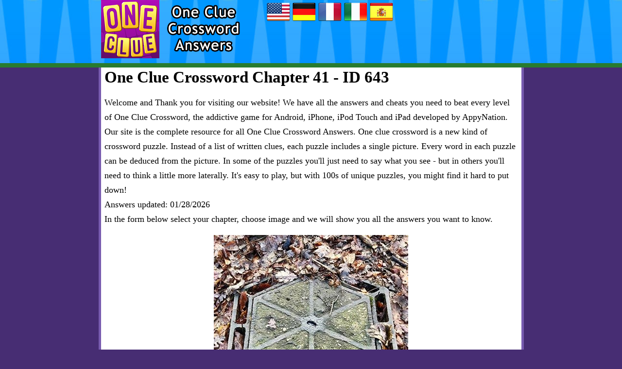

--- FILE ---
content_type: text/html; charset=UTF-8
request_url: https://onecluecrossword.org/en/id-643.html
body_size: 6800
content:
<!DOCTYPE html>
<html xmlns="http://www.w3.org/1999/xhtml" lang="en" prefix="og: http://ogp.me/ns#">
<head>
		<title>One Clue Crossword Chapter 41 - ID 643</title>
    <meta http-equiv="Content-Type" content="text/html; charset=UTF-8" />
		<meta name="viewport" content="width=device-width, initial-scale=1.0" />
    <meta name="robots" content="index, follow" />
    
    <meta name="description" content="One Clue Crossword answers, cheats, solution for iPhone, iPad, Android by AppyNation. Find your answer fast!" />
    <meta property="og:type" content="website" />
    <meta property="og:url" content="http://onecluecrossword.org/en/id-643.html/" />
    <meta property="og:title" content="One Clue Crossword Chapter 41 - ID 643" />
    <meta property="og:description" content="One Clue Crossword answers, cheats, solution for iPhone, iPad, Android by AppyNation. Find your answer fast!" />
    <meta property="og:image" content="http://onecluecrossword.org/template/images/unnamed.png" />
    <meta property="fb:app_id" content="600325190071305" />
    <link rel="shortcut icon" type="image/x-icon" href="/favicon.ico" />
    <style>.gamepacks li a,a,body{color:#000}.btn,body{font-weight:400}.btn,.input-group-addon,.input-group-btn{vertical-align:middle;white-space:nowrap}.btn,.crossword-row,.input-group-btn{white-space:nowrap}.crossword .letter,.form-control{font-size:1rem;text-transform:uppercase}.answers li img,.images li{max-width:150px}.header,.header .logos,.images a,.input-group,.input-group .form-control,.input-group-btn,.input-group-btn>.btn{position:relative}.btn-primary,.chapter a,.images a.selected,.pack a{text-decoration:none}.btn,.chapter,.crossword,.crossword .letter,.gamepacks li,.images a span,.letterblock span,.pack div.box{text-align:center}body{margin:0;font-family:serif;font-size:18px;line-height:30px;background-color:#472d73}.header{background:url("/template/images/head.jpg") repeat-x #33abff;border-bottom:9px solid #287b30;min-height:130px;z-index:999}#container,.footcontainer,.headcontainer{margin:0 auto;position:relative;max-width:865px;min-width:320px}#container{background-color:#fff;margin-top:-5px;border:5px solid #785baf}.header .logos{float:left;margin:0 50px 0 0}.likebox{padding-top:38px}.clear{clear:both}.search{margin:10px 0}li{list-style:none}ul{padding:0}.images .clearleft{clear:left;max-width:100%}a:hover{color:#777}.input-group{border-collapse:separate}.form-control{display:block;width:100%;padding:.375rem .75rem;line-height:1.5;color:#55595c;background-color:#fff;background-image:none;border:1px solid #ccc;border-radius:.25rem}.answers li,.btn{display:inline-block}.form-control:focus{border-color:#f1ae00}.input-group .form-control{z-index:2;float:left;width:100%;margin-bottom:0}.btn{padding:.375rem 1rem;font-size:1rem;line-height:1.5;cursor:pointer;-webkit-user-select:none;-moz-user-select:none;-ms-user-select:none;user-select:none;border:1px solid;border-radius:.25rem}.btn-danger{color:#fff;background-color:#d9534f;border-color:#d9534f}.btn-danger:focus,.btn-danger:hover{color:#fff;background-color:#c9302c;border-color:#c12e2a}.btn-primary,.btn-primary:hover{border-color:#f1ae00;color:#000}.input-group .form-control,.input-group-addon,.input-group-btn{display:table-cell}.input-group-addon,.input-group-btn{width:1%}.input-group-btn{font-size:0}.input-group-btn:last-child>.btn,.input-group-btn:last-child>.btn-group{z-index:2;margin-left:-1px}.input-group .form-control:last-child,.input-group-addon:last-child,.input-group-btn:first-child>.btn-group:not(:first-child)>.btn,.input-group-btn:first-child>.btn:not(:first-child),.input-group-btn:last-child>.btn,.input-group-btn:last-child>.btn-group>.btn,.input-group-btn:last-child>.dropdown-toggle{border-top-left-radius:0;border-bottom-left-radius:0}.btn-primary{background-color:#f1d600;font-weight:700}.btn-primary:hover{background-color:#d7bf00}h1{color:#000;margin-top:5px;font-weight:600;font-size:33px}.letterblock span,.pack a,h3{font-weight:700}h3{color:#000;font-size:18px}.header a.logo2{vertical-align:top;margin:0 0 0 20px}.content{padding:0 7px}.rightside{margin-left:10px}hr{border-color:#287b30}.gamepacks li{float:left;margin:5px 11px}.answ,.quest{padding-left:30px;margin:0 0 14px}.quest a{font-family:Verdana;font-size:17px}.answ li,.quest li{list-style-position:outside;list-style-type:disc}.answers li{margin:5px;vertical-align:top;border:2px solid transparent}.answers li:hover{border:2px solid red}.chapter{border:1px solid #88cf79;background:#f0ffee;border-radius:5px;margin:5px 0}.chapter a{display:block;color:#000;padding:5px 0}.crossword .letter,.images li,.letterblock,.letterblock span{display:inline-block}.answers li.chaptertitle{width:100%;text-align:center;border:none}.chaptertitle h3{font-size:25px}.letterblock{padding:3px;background:#a847cc;border:3px solid #622489;border-radius:8px;-webkit-border-radius:8px;-moz-border-radius:8px}.letterblock span{background:#f7cf11;font-size:20px;margin:1px 0;min-width:25px;padding:0;text-transform:uppercase;border-radius:11px;-webkit-border-radius:11px;-moz-border-radius:11px;vertical-align:text-top}.images a img,.images a span,.pack div{vertical-align:middle}.letterblock:hover span{background:#f2ad09;color:#000}.hidden{visibility:hidden}.crossword{padding:0 2px;margin:10px auto;font-size:.7rem}.crossword .letter{background:#fffbef;border-radius:4px;border:1px solid #e8ddbd;color:#593230;font-weight:700;font-family:Courier New,Lucida Consoleinherit;margin:1px;min-width:18px;padding:1px 2px;line-height:22px}.crossword.bigpuzzle{font-size:.7rem;line-height:1.1}.crossword.bigpuzzle .letter{min-width:16px}.images li img{width:100%;display:block}.images li{margin:5px;overflow:hidden;max-height:150px;border:1px solid #ccc;font-size:10px}.images li.ads{display:block;border:none;margin:10px 0;max-width:100%;max-height:100%}.images a{color:#fff;display:block;font-family:"Helvetica Neue",Helvetica,Arial,sans-serif}.images a img{padding:1px}.images a span{font-size:16px;text-indent:-999px;position:absolute;left:0;top:0;padding-top:8%;width:100%;height:100%}.images a.selected span{background-color:rgba(0,0,0,.5);text-indent:0}.pack{margin:6px 1px;text-align:left}.pack a{background-color:#fee34d;border:2px solid #d9c215;color:#000;display:block;font-size:20px;letter-spacing:1px;padding:0;border-radius:10px;-webkit-border-radius:10px;-moz-border-radius:10px;box-shadow:1px 1px 4px #000}.pack a:hover span,.pack span{color:#333}.ad,.pack div{display:inline-block}.pack a:hover{background-color:#fef0ad;color:#000}.pack div.box{min-width:122px}.pack img{max-width:65px;margin:5px 17px;vertical-align:top;border-radius:40px;-webkit-border-radius:40px;-moz-border-radius:40px}.pack span{font-size:13px;display:block;text-transform:none}.version{float:right;font-size:12px}.footer,.footer a{color:#fff}.ad{height:600px;left:-130px;position:absolute;top:70px;width:120px}.lazy{display:none}.bs-callout{margin:20px 0;padding:20px;border-left:3px solid #eee}.bs-callout h4{margin-top:0;margin-bottom:5px}.bs-callout p:last-child{margin-bottom:0}.bs-callout code{background-color:#fff;border-radius:3px}.bs-callout-danger{background-color:#fdf7f7;border-color:#d9534f}.bs-callout-danger h4{color:#d9534f}.bs-callout-warning{background-color:#fcf8f2;border-color:#f0ad4e}.bs-callout-warning h4{color:#f0ad4e}.bs-callout-info{background-color:#f4f8fa;border-color:#5bc0de}.bs-callout-info h4{color:#5bc0de}.input-group{display:block}.btn-group-vertical>.btn-group:after,.btn-toolbar:after,.clearfix:after,.container-fluid:after,.container:after,.form-horizontal .form-group:after,.modal-footer:after,.nav:after,.navbar-collapse:after,.navbar-header:after,.navbar:after,.pager:after,.panel-body:after,.row:after{clear:left!important}.post-ratings{width:100%;-moz-opacity:1;opacity:1}.post-ratings-loading{display:none;height:16px;text-align:left}.post-ratings-image{border:0}.post-ratings IMG,.post-ratings-image IMG,.post-ratings-loading IMG{border:0;padding:0;margin:0}.post-ratings-comment-author{font-weight:400;font-style:italic}@media screen and (max-width:685px){.header .logos:after{content:"";clear:both;display:block}.likebox{padding-top:35px}.images li{width:37%}h1{font-size:26px}}@media screen and (max-width:600px){.form-control{width:70%}.header .logos{display:block;float:none;text-align:center}.header{min-height:190px}.langs{float:left;margin:0 5px}.likebox{float:right;padding:0;margin:0 40px 0 0}}@media screen and (max-width:380px){.likebox{display:none}.langs{float:none;text-align:center}}</style>    
        <script type="text/javascript" async="async" data-noptimize="1" data-cfasync="false" src="//scripts.scriptwrapper.com/tags/29a50757-11f2-49c7-a59e-03e5853b47a4.js"></script>
        
    </head>
<body>

<div class="header">
  <div class="headcontainer">
    <div class="logos">
      <a class="logo" href="//onecluecrossword.org/en/"><img src="/template/images/logo.png" alt="One Clue Crossword answers" /></a>    
    </div>
    
    <div class="langs">
      
  <a href="/en/" title="One Clue Crossword answers"><img src="/template/images/flags/us.png" alt="One Clue Crossword answers" /></a>
  <a href="/de/" title="One Clue Crossword lösungen"><img src="/template/images/flags/de.png" alt="One Clue Crossword lösungen" /></a>
  <a href="/fr/" title="One Clue Crossword solution"><img src="/template/images/flags/fr.png" alt="One Clue Crossword solution" /></a>
  <a href="/it/" title="One Clue Crossword soluzioni"><img src="/template/images/flags/it.png" alt="One Clue Crossword soluzioni" /></a>
  <a href="/es/" title="One Clue Crossword respuestas"><img src="/template/images/flags/es.png" alt="One Clue Crossword respuestas" /></a>


    </div>
    <div class="clear"></div>
  </div>
</div>

<div id="container">

    
  
  <div class="content">
          <h1>One Clue Crossword Chapter 41 - ID 643</h1>
   
    <p>Welcome and Thank you for visiting our website! We have all the answers and cheats you need to beat every level of One Clue Crossword, 
the addictive game for Android, iPhone, iPod Touch and iPad developed by AppyNation.
Our site is the complete resource for all One Clue Crossword Answers. One clue crossword is a new kind of crossword puzzle. 
Instead of a list of written clues, each puzzle includes a single picture. Every word in each puzzle can be deduced from the picture.
In some of the puzzles you'll just need to say what you see - but in others you'll need to think a little more laterally. 
It's easy to play, but with 100s of unique puzzles, you might find it hard to put down!
<br />Answers updated: 01/28/2026<br /> 
 In the form below select your chapter, choose image and we will show you all the answers you want to know. 
</p> 
   
    <div style="text-align:center"><img style="width:100%;max-width:400px;" src="/data/images/644.jpg" alt="HEXAGON, IRON, LEAVES, ACCESS, MOSS, DRAIN, COVER, CONCRETE, MANHOLE, SEWER" /></div>      	
    
    <div class="crossword ">
                <div class="crossword-row">
            <div class="letter hidden"></div>
<div class="letter hidden"></div>
<div class="letter hidden"></div>
<div class="letter hidden"></div>
<div class="letter hidden"></div>
<div class="letter hidden"></div>
<div class="letter">C</div>
<div class="letter hidden"></div>
<div class="letter hidden"></div>
<div class="letter hidden"></div>
<div class="letter hidden"></div>
          </div>
                <div class="crossword-row">
            <div class="letter hidden"></div>
<div class="letter hidden"></div>
<div class="letter hidden"></div>
<div class="letter hidden"></div>
<div class="letter hidden"></div>
<div class="letter hidden"></div>
<div class="letter">O</div>
<div class="letter hidden"></div>
<div class="letter hidden"></div>
<div class="letter hidden"></div>
<div class="letter hidden"></div>
          </div>
                <div class="crossword-row">
            <div class="letter">H</div>
<div class="letter">E</div>
<div class="letter">X</div>
<div class="letter">A</div>
<div class="letter">G</div>
<div class="letter">O</div>
<div class="letter">N</div>
<div class="letter hidden"></div>
<div class="letter hidden"></div>
<div class="letter hidden"></div>
<div class="letter hidden"></div>
          </div>
                <div class="crossword-row">
            <div class="letter hidden"></div>
<div class="letter hidden"></div>
<div class="letter hidden"></div>
<div class="letter hidden"></div>
<div class="letter hidden"></div>
<div class="letter hidden"></div>
<div class="letter">C</div>
<div class="letter hidden"></div>
<div class="letter hidden"></div>
<div class="letter hidden"></div>
<div class="letter hidden"></div>
          </div>
                <div class="crossword-row">
            <div class="letter hidden"></div>
<div class="letter hidden"></div>
<div class="letter hidden"></div>
<div class="letter hidden"></div>
<div class="letter hidden"></div>
<div class="letter hidden"></div>
<div class="letter">R</div>
<div class="letter hidden"></div>
<div class="letter hidden"></div>
<div class="letter hidden"></div>
<div class="letter hidden"></div>
          </div>
                <div class="crossword-row">
            <div class="letter hidden"></div>
<div class="letter">M</div>
<div class="letter">O</div>
<div class="letter">S</div>
<div class="letter">S</div>
<div class="letter hidden"></div>
<div class="letter">E</div>
<div class="letter hidden"></div>
<div class="letter hidden"></div>
<div class="letter hidden"></div>
<div class="letter hidden"></div>
          </div>
                <div class="crossword-row">
            <div class="letter hidden"></div>
<div class="letter">A</div>
<div class="letter hidden"></div>
<div class="letter hidden"></div>
<div class="letter hidden"></div>
<div class="letter hidden"></div>
<div class="letter">T</div>
<div class="letter hidden"></div>
<div class="letter hidden"></div>
<div class="letter hidden"></div>
<div class="letter hidden"></div>
          </div>
                <div class="crossword-row">
            <div class="letter hidden"></div>
<div class="letter">N</div>
<div class="letter hidden"></div>
<div class="letter">A</div>
<div class="letter">C</div>
<div class="letter">C</div>
<div class="letter">E</div>
<div class="letter">S</div>
<div class="letter">S</div>
<div class="letter hidden"></div>
<div class="letter">D</div>
          </div>
                <div class="crossword-row">
            <div class="letter hidden"></div>
<div class="letter">H</div>
<div class="letter hidden"></div>
<div class="letter hidden"></div>
<div class="letter hidden"></div>
<div class="letter">O</div>
<div class="letter hidden"></div>
<div class="letter hidden"></div>
<div class="letter">E</div>
<div class="letter hidden"></div>
<div class="letter">R</div>
          </div>
                <div class="crossword-row">
            <div class="letter hidden"></div>
<div class="letter">O</div>
<div class="letter hidden"></div>
<div class="letter hidden"></div>
<div class="letter hidden"></div>
<div class="letter">V</div>
<div class="letter hidden"></div>
<div class="letter hidden"></div>
<div class="letter">W</div>
<div class="letter hidden"></div>
<div class="letter">A</div>
          </div>
                <div class="crossword-row">
            <div class="letter hidden"></div>
<div class="letter">L</div>
<div class="letter">E</div>
<div class="letter">A</div>
<div class="letter">V</div>
<div class="letter">E</div>
<div class="letter">S</div>
<div class="letter hidden"></div>
<div class="letter">E</div>
<div class="letter hidden"></div>
<div class="letter">I</div>
          </div>
                <div class="crossword-row">
            <div class="letter hidden"></div>
<div class="letter">E</div>
<div class="letter hidden"></div>
<div class="letter hidden"></div>
<div class="letter hidden"></div>
<div class="letter">R</div>
<div class="letter hidden"></div>
<div class="letter">I</div>
<div class="letter">R</div>
<div class="letter">O</div>
<div class="letter">N</div>
          </div>
          </div>
    
    <p>Chapter: 41</p>
    <p>Answer: <br><b style="font-size:21px;">HEXAGON,<br>IRON,<br>LEAVES,<br>ACCESS,<br>MOSS,<br>DRAIN,<br>COVER,<br>CONCRETE,<br>MANHOLE,<br>SEWER</b></p>
  


    <hr />
      
    <h2>More levels from this chapter:</h2>
    <ul class="answers">
      <li><a href="/en/id-640.html"><img src="/data/images/small/641.jpg" alt="ID 640"></a></li>
<li><a href="/en/id-641.html"><img src="/data/images/small/642.jpg" alt="ID 641"></a></li>
<li><a href="/en/id-642.html"><img src="/data/images/small/643.jpg" alt="ID 642"></a></li>
<li><a href="/en/id-644.html"><img src="/data/images/small/645.jpg" alt="ID 644"></a></li>
<li><a href="/en/id-645.html"><img src="/data/images/small/646.jpg" alt="ID 645"></a></li>
<li><a href="/en/id-646.html"><img src="/data/images/small/647.jpg" alt="ID 646"></a></li>
<li><a href="/en/id-647.html"><img src="/data/images/small/648.jpg" alt="ID 647"></a></li>
<li><a href="/en/id-648.html"><img src="/data/images/small/649.jpg" alt="ID 648"></a></li>
<li><a href="/en/id-649.html"><img src="/data/images/small/650.jpg" alt="ID 649"></a></li>
<li><a href="/en/id-650.html"><img src="/data/images/small/651.jpg" alt="ID 650"></a></li>
<li><a href="/en/id-651.html"><img src="/data/images/small/652.jpg" alt="ID 651"></a></li>
<li><a href="/en/id-652.html"><img src="/data/images/small/653.jpg" alt="ID 652"></a></li>
<li><a href="/en/id-653.html"><img src="/data/images/small/654.jpg" alt="ID 653"></a></li>
<li><a href="/en/id-654.html"><img src="/data/images/small/655.jpg" alt="ID 654"></a></li>
<li><a href="/en/id-655.html"><img src="/data/images/small/656.jpg" alt="ID 655"></a></li>
    
    </ul>  
    
    <div style="text-align:center;margin:20px 0">
      <a href="/en/" class="btn btn-primary" style="width:90%">Back</a>
    </div>    
    
    <hr />
      
    <h2>Change chapter:</h2>  
    <form method="get" action="/" id="search">
      <div class="search">
        <div class="input-group">
          <select class="form-control" style="max-width:200px;" name="chapter" id="chapters">
            <option value="#">--</option>
                          <option value="1">Chapter 1</option>    	
                          <option value="2">Chapter 2</option>    	
                          <option value="3">Chapter 3</option>    	
                          <option value="4">Chapter 4</option>    	
                          <option value="5">Chapter 5</option>    	
                          <option value="6">Chapter 6</option>    	
                          <option value="7">Chapter 7</option>    	
                          <option value="8">Chapter 8</option>    	
                          <option value="9">Chapter 9</option>    	
                          <option value="10">Chapter 10</option>    	
                          <option value="11">Chapter 11</option>    	
                          <option value="12">Chapter 12</option>    	
                          <option value="13">Chapter 13</option>    	
                          <option value="14">Chapter 14</option>    	
                          <option value="15">Chapter 15</option>    	
                          <option value="16">Chapter 16</option>    	
                          <option value="17">Chapter 17</option>    	
                          <option value="18">Chapter 18</option>    	
                          <option value="19">Chapter 19</option>    	
                          <option value="20">Chapter 20</option>    	
                          <option value="21">Chapter 21</option>    	
                          <option value="22">Chapter 22</option>    	
                          <option value="23">Chapter 23</option>    	
                          <option value="24">Chapter 24</option>    	
                          <option value="25">Chapter 25</option>    	
                          <option value="26">Chapter 26</option>    	
                          <option value="27">Chapter 27</option>    	
                          <option value="28">Chapter 28</option>    	
                          <option value="29">Chapter 29</option>    	
                          <option value="30">Chapter 30</option>    	
                          <option value="31">Chapter 31</option>    	
                          <option value="32">Chapter 32</option>    	
                          <option value="33">Chapter 33</option>    	
                          <option value="34">Chapter 34</option>    	
                          <option value="35">Chapter 35</option>    	
                          <option value="36">Chapter 36</option>    	
                          <option value="37">Chapter 37</option>    	
                          <option value="38">Chapter 38</option>    	
                          <option value="39">Chapter 39</option>    	
                          <option value="40">Chapter 40</option>    	
                          <option value="41">Chapter 41</option>    	
                          <option value="42">Chapter 42</option>    	
                          <option value="43">Chapter 43</option>    	
                          <option value="44">Chapter 44</option>    	
                          <option value="45">Chapter 45</option>    	
                          <option value="46">Chapter 46</option>    	
                          <option value="47">Chapter 47</option>    	
                          <option value="48">Chapter 48</option>    	
                          <option value="49">Chapter 49</option>    	
                          <option value="50">Chapter 50</option>    	
                          <option value="51">Chapter 51</option>    	
                          <option value="52">Chapter 52</option>    	
                          <option value="53">Chapter 53</option>    	
                          <option value="54">Chapter 54</option>    	
                          <option value="55">Chapter 55</option>    	
                          <option value="56">Chapter 56</option>    	
                          <option value="57">Chapter 57</option>    	
                          <option value="58">Chapter 58</option>    	
                          <option value="59">Chapter 59</option>    	
                          <option value="60">Chapter 60</option>    	
                          <option value="61">Chapter 61</option>    	
                          <option value="62">Chapter 62</option>    	
                          <option value="63">Chapter 63</option>    	
                          <option value="64">Chapter 64</option>    	
                          <option value="65">Chapter 65</option>    	
                          <option value="66">Chapter 66</option>    	
                          <option value="67">Chapter 67</option>    	
                          <option value="68">Chapter 68</option>    	
                          <option value="69">Chapter 69</option>    	
                          <option value="70">Chapter 70</option>    	
                          <option value="71">Chapter 71</option>    	
                          <option value="72">Chapter 72</option>    	
                          <option value="73">Chapter 73</option>    	
                
          </select>
          <span class="input-group-btn">
            <button class="btn btn-primary" type="submit">Search</button>
          </span>
        </div>
      </div>
    </form>
    <script>
    $(document).ready(function(){
      $("#search").submit(function(event){
        event.preventDefault();    
        var url = '/';
        url += 'en/';
        
        var level = $('#chapters option:selected').val();
        if (level) url += 'chapter-'+level+'/';
        
        location.href=url;
      });
    });
    </script>
   
<div style="text-align:right;padding:5px;">
    <script>
  var ratingsL10n = {"plugin_url":"/ratings","ajax_url":"/ratings/rating-ajax.php","text_wait":"Please rate only 1 post at a time.","image":"rt","image_ext":"png","max":"5","show_loading":"1","show_fading":"1","custom":"0"};
  var ratings_mouseover_image=new Image();ratings_mouseover_image.src="/ratings/images/rating_over.png";
  </script>
  <script defer src="/ratings/ratings.min.js"></script>
    <div id="post-ratings-07828aa4639f9c69c331f5411ed7948c" class="post-ratings">
    <img id="rating_07828aa4639f9c69c331f5411ed7948c_1" src="/ratings/images/rating_on.png" alt="2276 votes, average: 3,10 out of 5" title="2276 votes, average: 3,10 out of 5"  onmouseover="current_rating('07828aa4639f9c69c331f5411ed7948c', 1, '1 Star');" onmouseout="ratings_off(3.1, 0, 0);" onclick="rate_post();" onkeypress="rate_post();" style="cursor:pointer;border:0px;" />
<img id="rating_07828aa4639f9c69c331f5411ed7948c_2" src="/ratings/images/rating_on.png" alt="2276 votes, average: 3,10 out of 5" title="2276 votes, average: 3,10 out of 5"  onmouseover="current_rating('07828aa4639f9c69c331f5411ed7948c', 2, '2 Stars');" onmouseout="ratings_off(3.1, 0, 0);" onclick="rate_post();" onkeypress="rate_post();" style="cursor:pointer;border:0px;" />
<img id="rating_07828aa4639f9c69c331f5411ed7948c_3" src="/ratings/images/rating_on.png" alt="2276 votes, average: 3,10 out of 5" title="2276 votes, average: 3,10 out of 5"  onmouseover="current_rating('07828aa4639f9c69c331f5411ed7948c', 3, '3 Stars');" onmouseout="ratings_off(3.1, 0, 0);" onclick="rate_post();" onkeypress="rate_post();" style="cursor:pointer;border:0px;" />
<img id="rating_07828aa4639f9c69c331f5411ed7948c_4" src="/ratings/images/rating_off.png" alt="2276 votes, average: 3,10 out of 5" title="2276 votes, average: 3,10 out of 5"  onmouseover="current_rating('07828aa4639f9c69c331f5411ed7948c', 4, '4 Stars');" onmouseout="ratings_off(3.1, 0, 0);" onclick="rate_post();" onkeypress="rate_post();" style="cursor:pointer;border:0px;" />
<img id="rating_07828aa4639f9c69c331f5411ed7948c_5" src="/ratings/images/rating_off.png" alt="2276 votes, average: 3,10 out of 5" title="2276 votes, average: 3,10 out of 5"  onmouseover="current_rating('07828aa4639f9c69c331f5411ed7948c', 5, '5 Stars');" onmouseout="ratings_off(3.1, 0, 0);" onclick="rate_post();" onkeypress="rate_post();" style="cursor:pointer;border:0px;" />
     (<em><strong>2276</strong> votes, average: <strong>3,10</strong> out of 5</em>)
   <script type="application/ld+json">
   {
      "@context": "http://schema.org",
      "@type": "aggregateRating",
      "itemReviewed": {
          "@type": "Game",
          "name": "One Clue Crossword answers"
      },
      "ratingValue": "3.1",
      "bestRating": 5,
      "ratingCount": 2276   }
   </script>
  </div>
    <div id="post-ratings-07828aa4639f9c69c331f5411ed7948c-loading" class="post-ratings-loading">
    <img src="/ratings/images/loading.gif" width="16" height="16" alt="Loading..." title="Loading..." class="post-ratings-image" />&nbsp;Loading...
  </div>
  </div>     
<div class="clear"></div>

<br />
<div class="fb-comments" data-width="100%" data-order-by="reverse_time" data-href="http://onecluecrossword.org/en/"></div>

      
  </div>  
</div>
 
 
<div class="footer">
  <div class="footcontainer">
    <!-- Matomo -->
<script>
  var _paq = window._paq = window._paq || [];
  /* tracker methods like "setCustomDimension" should be called before "trackPageView" */
  _paq.push(['trackPageView']);
  _paq.push(['enableLinkTracking']);
  (function() {
    var u="https://stats.non.lt/";
    _paq.push(['setTrackerUrl', u+'matomo.php']);
    _paq.push(['setSiteId', '91']);
    var d=document, g=d.createElement('script'), s=d.getElementsByTagName('script')[0];
    g.async=true; g.src=u+'matomo.js'; s.parentNode.insertBefore(g,s);
  })();
</script>
<!-- End Matomo Code -->

<script data-grow-initializer="">!(function(){window.growMe||((window.growMe=function(e){window.growMe._.push(e);}),(window.growMe._=[]));var e=document.createElement("script");(e.type="text/javascript"),(e.src="https://faves.grow.me/main.js"),(e.defer=!0),e.setAttribute("data-grow-faves-site-id","U2l0ZToyOWE1MDc1Ny0xMWYyLTQ5YzctYTU5ZS0wM2U1ODUzYjQ3YTQ=");var t=document.getElementsByTagName("script")[0];t.parentNode.insertBefore(e,t);})();</script>    
    &copy; 2026 &middot; <a href="//onecluecrossword.org/">OneClueCrossword.org</a> &middot;
    <br />
    <a href="/contact-us/">Contact us</a> | <a href="/privacy-policy/">Privacy policy</a> | <a href="/about-us/">About us</a><br />
    
      
  </div>

  <div id="fb-root"></div>
<script>(function(d, s, id) {
  var js, fjs = d.getElementsByTagName(s)[0];
  if (d.getElementById(id)) return;
  js = d.createElement(s); js.id = id;
  js.src = "//connect.facebook.net/en_US/sdk.js#xfbml=1&version=v2.3&appId=287013284827732";
  fjs.parentNode.insertBefore(js, fjs);
}(document, 'script', 'facebook-jssdk'));</script>

  
  <div title="Page load time" style="font-size:10px;color:#777;float:right;padding:0 10px;">0.00</div>
  
  <div class="clear"></div>
</div>

  
  
</body>
</html>	